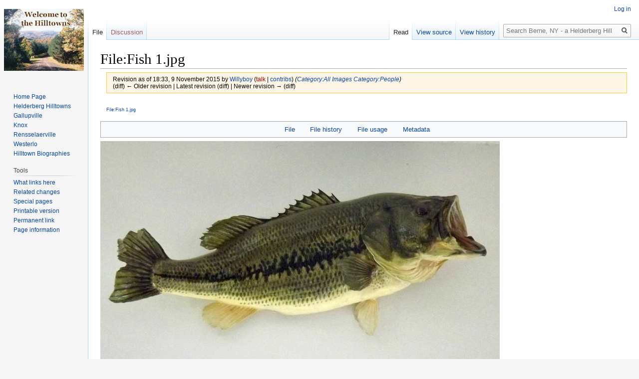

--- FILE ---
content_type: text/html; charset=UTF-8
request_url: https://history.altamontenterprise.com/wikiBerne/index.php?title=File:Fish_1.jpg&oldid=4633
body_size: 6150
content:
<!DOCTYPE html>
<html class="client-nojs" lang="en" dir="ltr">
<head>
<meta charset="UTF-8"/>
<title>File:Fish 1.jpg - Berne, NY - a Helderberg Hilltown</title>
<script>document.documentElement.className="client-js";RLCONF={"wgCanonicalNamespace":"File","wgCanonicalSpecialPageName":!1,"wgNamespaceNumber":6,"wgPageName":"File:Fish_1.jpg","wgTitle":"Fish 1.jpg","wgCurRevisionId":4633,"wgRevisionId":4633,"wgArticleId":3225,"wgIsArticle":!0,"wgIsRedirect":!1,"wgAction":"view","wgUserName":null,"wgUserGroups":["*"],"wgCategories":["All Images","People"],"wgBreakFrames":!1,"wgPageContentLanguage":"en","wgPageContentModel":"wikitext","wgSeparatorTransformTable":["",""],"wgDigitTransformTable":["",""],"wgDefaultDateFormat":"dmy","wgMonthNames":["","January","February","March","April","May","June","July","August","September","October","November","December"],"wgMonthNamesShort":["","Jan","Feb","Mar","Apr","May","Jun","Jul","Aug","Sep","Oct","Nov","Dec"],"wgRelevantPageName":"File:Fish_1.jpg","wgRelevantArticleId":3225,"wgRequestId":"f4bd0b293675416c87e6b649","wgCSPNonce":!1,"wgIsProbablyEditable":!1,"wgRelevantPageIsProbablyEditable":!1,
"wgRestrictionEdit":[],"wgRestrictionMove":[],"wgRestrictionUpload":[]};RLSTATE={"site.styles":"ready","noscript":"ready","user.styles":"ready","user":"ready","user.options":"ready","user.tokens":"loading","filepage":"ready","mediawiki.action.view.filepage":"ready","mediawiki.legacy.shared":"ready","mediawiki.legacy.commonPrint":"ready","ext.breadCrumbs":"ready","mediawiki.skinning.interface":"ready","skins.vector.styles":"ready"};RLPAGEMODULES=["mediawiki.action.view.metadata","site","mediawiki.page.startup","mediawiki.page.ready","mediawiki.searchSuggest","skins.vector.js"];</script>
<script>(RLQ=window.RLQ||[]).push(function(){mw.loader.implement("user.tokens@tffin",function($,jQuery,require,module){/*@nomin*/mw.user.tokens.set({"editToken":"+\\","patrolToken":"+\\","watchToken":"+\\","csrfToken":"+\\"});
});});</script>
<link rel="stylesheet" href="/wikiBerne/load.php?lang=en&amp;modules=ext.breadCrumbs%7Cfilepage%7Cmediawiki.action.view.filepage%7Cmediawiki.legacy.commonPrint%2Cshared%7Cmediawiki.skinning.interface%7Cskins.vector.styles&amp;only=styles&amp;skin=vector"/>
<script async="" src="/wikiBerne/load.php?lang=en&amp;modules=startup&amp;only=scripts&amp;raw=1&amp;skin=vector"></script>
<meta name="generator" content="MediaWiki 1.34.1"/>
<meta name="robots" content="noindex,nofollow"/>
<link rel="shortcut icon" href="/wikiBerne/favicon.ico"/>
<link rel="search" type="application/opensearchdescription+xml" href="/wikiBerne/opensearch_desc.php" title="Berne, NY - a Helderberg Hilltown (en)"/>
<link rel="EditURI" type="application/rsd+xml" href="https://history.altamontenterprise.com/wikiBerne/api.php?action=rsd"/>
<link rel="alternate" type="application/atom+xml" title="Berne, NY - a Helderberg Hilltown Atom feed" href="/wikiBerne/index.php?title=Special:RecentChanges&amp;feed=atom"/>
<!--[if lt IE 9]><script src="/wikiBerne/resources/lib/html5shiv/html5shiv.js"></script><![endif]-->
</head>
<body class="mediawiki ltr sitedir-ltr mw-hide-empty-elt ns-6 ns-subject page-File_Fish_1_jpg rootpage-File_Fish_1_jpg skin-vector action-view">
<div id="mw-page-base" class="noprint"></div>
<div id="mw-head-base" class="noprint"></div>
<div id="content" class="mw-body" role="main">
	<a id="top"></a>
	
	<div class="mw-indicators mw-body-content">
</div>

	<h1 id="firstHeading" class="firstHeading" lang="en">File:Fish 1.jpg</h1>
	
	<div id="bodyContent" class="mw-body-content">
		<div id="siteSub" class="noprint">From Berne, NY - a Helderberg Hilltown</div>
		<div id="contentSub"><div class="mw-revision warningbox"><div id="mw-revision-info">Revision as of 18:33, 9 November 2015 by <a href="/wikiBerne/index.php?title=User:Willyboy" class="mw-userlink" title="User:Willyboy"><bdi>Willyboy</bdi></a> <span class="mw-usertoollinks">(<a href="/wikiBerne/index.php?title=User_talk:Willyboy&amp;action=edit&amp;redlink=1" class="new mw-usertoollinks-talk" title="User talk:Willyboy (page does not exist)">talk</a> | <a href="/wikiBerne/index.php?title=Special:Contributions/Willyboy" class="mw-usertoollinks-contribs" title="Special:Contributions/Willyboy">contribs</a>)</span> <span class="comment">(<a href="/wikiBerne/index.php?title=Category:All_Images" title="Category:All Images">Category:All Images</a> <a href="/wikiBerne/index.php?title=Category:People" title="Category:People">Category:People</a>)</span></div><div id="mw-revision-nav">(diff) ← Older revision | Latest revision (diff) | Newer revision → (diff)</div></div><br />
				<div id="breadcrumbs"> <a href="/wikiBerne/index.php?title=File:Fish_1.jpg" title="File:Fish 1.jpg">File:Fish 1.jpg</a></div></div>
		
		
		
		<div id="jump-to-nav"></div>
		<a class="mw-jump-link" href="#mw-head">Jump to navigation</a>
		<a class="mw-jump-link" href="#p-search">Jump to search</a>
		<div id="mw-content-text"><ul id="filetoc"><li><a href="#file">File</a></li>
<li><a href="#filehistory">File history</a></li>
<li><a href="#filelinks">File usage</a></li>
<li><a href="#metadata">Metadata</a></li></ul><div class="fullImageLink" id="file"><a href="/wikiBerne/images/3/3e/Fish_1.jpg"><img alt="File:Fish 1.jpg" src="/wikiBerne/images/thumb/3/3e/Fish_1.jpg/800px-Fish_1.jpg" decoding="async" width="800" height="464" srcset="/wikiBerne/images/3/3e/Fish_1.jpg 1.5x" /></a><div class="mw-filepage-resolutioninfo">Size of this preview: <a href="/wikiBerne/images/thumb/3/3e/Fish_1.jpg/800px-Fish_1.jpg" class="mw-thumbnail-link">800 × 464 pixels</a>. <span class="mw-filepage-other-resolutions">Other resolutions: <a href="/wikiBerne/images/thumb/3/3e/Fish_1.jpg/320px-Fish_1.jpg" class="mw-thumbnail-link">320 × 186 pixels</a> | <a href="/wikiBerne/images/3/3e/Fish_1.jpg" class="mw-thumbnail-link">900 × 522 pixels</a>.</span></div></div>
<div class="fullMedia"><p><a href="/wikiBerne/images/3/3e/Fish_1.jpg" class="internal" title="Fish 1.jpg">Original file</a> &#8206;<span class="fileInfo">(900 × 522 pixels, file size: 171 KB, MIME type: <span class="mime-type">image/jpeg</span>)</span>
</p></div><div id="mw-imagepage-content" lang="en" dir="ltr" class="mw-content-ltr"><div class="mw-parser-output">
<!-- 
NewPP limit report
Cached time: 20260116042422
Cache expiry: 86400
Dynamic content: false
Complications: []
CPU time usage: 0.000 seconds
Real time usage: 0.000 seconds
Preprocessor visited node count: 1/1000000
Preprocessor generated node count: 0/1000000
Post‐expand include size: 0/2097152 bytes
Template argument size: 0/2097152 bytes
Highest expansion depth: 1/40
Expensive parser function count: 0/100
Unstrip recursion depth: 0/20
Unstrip post‐expand size: 0/5000000 bytes
-->
<!--
Transclusion expansion time report (%,ms,calls,template)
100.00%    0.000      1 -total
-->

<!-- Saved in parser cache with key wiki_berne:pcache:idhash:3225-0!canonical and timestamp 20260116042422 and revision id 4633
 -->
</div></div><h2 id="filehistory">File history</h2>
<div id="mw-imagepage-section-filehistory">
<p>Click on a date/time to view the file as it appeared at that time.
</p>
<table class="wikitable filehistory">
<tr><th></th><th>Date/Time</th><th>Thumbnail</th><th>Dimensions</th><th>User</th><th>Comment</th></tr>
<tr><td>current</td><td class='filehistory-selected' style='white-space: nowrap;'><a href="/wikiBerne/images/3/3e/Fish_1.jpg">18:33, 9 November 2015</a></td><td><a href="/wikiBerne/images/3/3e/Fish_1.jpg"><img alt="Thumbnail for version as of 18:33, 9 November 2015" src="/wikiBerne/images/thumb/3/3e/Fish_1.jpg/120px-Fish_1.jpg" decoding="async" width="120" height="70" /></a></td><td>900 × 522 <span style="white-space: nowrap;">(171 KB)</span></td><td><a href="/wikiBerne/index.php?title=User:Willyboy" class="mw-userlink" title="User:Willyboy"><bdi>Willyboy</bdi></a><span style="white-space: nowrap;"> <span class="mw-usertoollinks">(<a href="/wikiBerne/index.php?title=User_talk:Willyboy&amp;action=edit&amp;redlink=1" class="new mw-usertoollinks-talk" title="User talk:Willyboy (page does not exist)">talk</a> | <a href="/wikiBerne/index.php?title=Special:Contributions/Willyboy" class="mw-usertoollinks-contribs" title="Special:Contributions/Willyboy">contribs</a>)</span></span></td><td dir="ltr"><a href="/wikiBerne/index.php?title=Category:All_Images" title="Category:All Images">Category:All Images</a> <a href="/wikiBerne/index.php?title=Category:People" title="Category:People">Category:People</a></td></tr>
</table>

</div>
<div class="mw-imagepage-upload-links"><p id="mw-imagepage-upload-disallowed">You cannot overwrite this file.</p></div><h2 id="filelinks">File usage</h2>
<div id='mw-imagepage-section-linkstoimage'>
<p>The following page uses this file:
</p><ul class="mw-imagepage-linkstoimage">
<li class="mw-imagepage-linkstoimage-ns0"><a href="/wikiBerne/index.php?title=Warners_Lake" title="Warners Lake">Warners Lake</a></li>
</ul>
</div>
<h2 id="metadata">Metadata</h2>
<div class="mw-imagepage-section-metadata"><p>This file contains additional information, probably added from the digital camera or scanner used to create or digitize it.
</p><p>
If the file has been modified from its original state, some details may not fully reflect the modified file.</p><table id="mw_metadata" class="mw_metadata collapsed">
<tbody><tr class="exif-make"><th>Camera manufacturer</th><td>FUJIFILM</td></tr><tr class="exif-model"><th>Camera model</th><td>FinePix S4000</td></tr><tr class="exif-exposuretime"><th>Exposure time</th><td>1/40 sec (0.025)</td></tr><tr class="exif-fnumber"><th>F Number</th><td>f/5.6</td></tr><tr class="exif-isospeedratings"><th>ISO speed rating</th><td>800</td></tr><tr class="exif-datetimeoriginal"><th>Date and time of data generation</th><td>23:36, 22 December 2000</td></tr><tr class="exif-focallength"><th>Lens focal length</th><td>23.1 mm</td></tr><tr class="exif-orientation mw-metadata-collapsible"><th>Orientation</th><td>Normal</td></tr><tr class="exif-xresolution mw-metadata-collapsible"><th>Horizontal resolution</th><td>72 dpi</td></tr><tr class="exif-yresolution mw-metadata-collapsible"><th>Vertical resolution</th><td>72 dpi</td></tr><tr class="exif-software mw-metadata-collapsible"><th>Software used</th><td>Embettered by PicMonkey. <a target="_blank" rel="nofollow noreferrer noopener" class="external free" href="http://www.picmonkey.com">http://www.picmonkey.com</a></td></tr><tr class="exif-datetime mw-metadata-collapsible"><th>File change date and time</th><td>23:36, 22 December 2000</td></tr><tr class="exif-ycbcrpositioning mw-metadata-collapsible"><th>Y and C positioning</th><td>Co-sited</td></tr><tr class="exif-exposureprogram mw-metadata-collapsible"><th>Exposure Program</th><td>Normal program</td></tr><tr class="exif-exifversion mw-metadata-collapsible"><th>Exif version</th><td>2.3</td></tr><tr class="exif-datetimedigitized mw-metadata-collapsible"><th>Date and time of digitizing</th><td>23:36, 22 December 2000</td></tr><tr class="exif-componentsconfiguration mw-metadata-collapsible"><th>Meaning of each component</th><td><ol><li>Y</li>
<li>Cb</li>
<li>Cr</li>
<li>does not exist</li></ol></td></tr><tr class="exif-compressedbitsperpixel mw-metadata-collapsible"><th>Image compression mode</th><td>2</td></tr><tr class="exif-shutterspeedvalue mw-metadata-collapsible"><th>APEX shutter speed</th><td>5.3</td></tr><tr class="exif-aperturevalue mw-metadata-collapsible"><th>APEX aperture</th><td>4.97</td></tr><tr class="exif-brightnessvalue mw-metadata-collapsible"><th>APEX brightness</th><td>2.29</td></tr><tr class="exif-exposurebiasvalue mw-metadata-collapsible"><th>APEX exposure bias</th><td>0</td></tr><tr class="exif-maxaperturevalue mw-metadata-collapsible"><th>Maximum land aperture</th><td>3.26 APEX (f/3.1)</td></tr><tr class="exif-meteringmode mw-metadata-collapsible"><th>Metering mode</th><td>Pattern</td></tr><tr class="exif-lightsource mw-metadata-collapsible"><th>Light source</th><td>Unknown</td></tr><tr class="exif-flash mw-metadata-collapsible"><th>Flash</th><td>Flash did not fire, compulsory flash suppression</td></tr><tr class="exif-flashpixversion mw-metadata-collapsible"><th>Supported Flashpix version</th><td>0,100</td></tr><tr class="exif-colorspace mw-metadata-collapsible"><th>Color space</th><td>sRGB</td></tr><tr class="exif-focalplanexresolution mw-metadata-collapsible"><th>Focal plane X resolution</th><td>6,992</td></tr><tr class="exif-focalplaneyresolution mw-metadata-collapsible"><th>Focal plane Y resolution</th><td>6,992</td></tr><tr class="exif-focalplaneresolutionunit mw-metadata-collapsible"><th>Focal plane resolution unit</th><td>3</td></tr><tr class="exif-sensingmethod mw-metadata-collapsible"><th>Sensing method</th><td>One-chip color area sensor</td></tr><tr class="exif-filesource mw-metadata-collapsible"><th>File source</th><td>Digital still camera</td></tr><tr class="exif-scenetype mw-metadata-collapsible"><th>Scene type</th><td>A directly photographed image</td></tr><tr class="exif-customrendered mw-metadata-collapsible"><th>Custom image processing</th><td>Normal process</td></tr><tr class="exif-exposuremode mw-metadata-collapsible"><th>Exposure mode</th><td>Auto exposure</td></tr><tr class="exif-whitebalance mw-metadata-collapsible"><th>White balance</th><td>Auto white balance</td></tr><tr class="exif-scenecapturetype mw-metadata-collapsible"><th>Scene capture type</th><td>Standard</td></tr><tr class="exif-sharpness mw-metadata-collapsible"><th>Sharpness</th><td>Normal</td></tr><tr class="exif-subjectdistancerange mw-metadata-collapsible"><th>Subject distance range</th><td>Unknown</td></tr></tbody></table>
</div></div>
		
		<div class="printfooter">Retrieved from "<a dir="ltr" href="https://history.altamontenterprise.com/wikiBerne/index.php?title=File:Fish_1.jpg&amp;oldid=4633">https://history.altamontenterprise.com/wikiBerne/index.php?title=File:Fish_1.jpg&amp;oldid=4633</a>"</div>
		
		<div id="catlinks" class="catlinks" data-mw="interface"><div id="mw-normal-catlinks" class="mw-normal-catlinks"><a href="/wikiBerne/index.php?title=Special:Categories" title="Special:Categories">Categories</a>: <ul><li><a href="/wikiBerne/index.php?title=Category:All_Images" title="Category:All Images">All Images</a></li><li><a href="/wikiBerne/index.php?title=Category:People" title="Category:People">People</a></li></ul></div></div>
		<div class="visualClear"></div>
		
	</div>
</div>


		<div id="mw-navigation">
			<h2>Navigation menu</h2>
			<div id="mw-head">
									<div id="p-personal" role="navigation" aria-labelledby="p-personal-label">
						<h3 id="p-personal-label">Personal tools</h3>
						<ul>
							<li id="pt-login"><a href="/wikiBerne/index.php?title=Special:UserLogin&amp;returnto=File%3AFish+1.jpg&amp;returntoquery=oldid%3D4633" title="You are encouraged to log in; however, it is not mandatory [o]" accesskey="o">Log in</a></li>						</ul>
					</div>
									<div id="left-navigation">
										<div id="p-namespaces" role="navigation" class="vectorTabs" aria-labelledby="p-namespaces-label">
						<h3 id="p-namespaces-label">Namespaces</h3>
						<ul>
							<li id="ca-nstab-image" class="selected"><span><a href="/wikiBerne/index.php?title=File:Fish_1.jpg" title="View the file page [c]" accesskey="c">File</a></span></li><li id="ca-talk" class="new"><span><a href="/wikiBerne/index.php?title=File_talk:Fish_1.jpg&amp;action=edit&amp;redlink=1" rel="discussion" title="Discussion about the content page (page does not exist) [t]" accesskey="t">Discussion</a></span></li>						</ul>
					</div>
										<div id="p-variants" role="navigation" class="vectorMenu emptyPortlet" aria-labelledby="p-variants-label">
												<input type="checkbox" class="vectorMenuCheckbox" aria-labelledby="p-variants-label" />
						<h3 id="p-variants-label">
							<span>Variants</span>
						</h3>
						<ul class="menu">
													</ul>
					</div>
									</div>
				<div id="right-navigation">
										<div id="p-views" role="navigation" class="vectorTabs" aria-labelledby="p-views-label">
						<h3 id="p-views-label">Views</h3>
						<ul>
							<li id="ca-view" class="collapsible selected"><span><a href="/wikiBerne/index.php?title=File:Fish_1.jpg">Read</a></span></li><li id="ca-viewsource" class="collapsible"><span><a href="/wikiBerne/index.php?title=File:Fish_1.jpg&amp;action=edit" title="This page is protected.&#10;You can view its source [e]" accesskey="e">View source</a></span></li><li id="ca-history" class="collapsible"><span><a href="/wikiBerne/index.php?title=File:Fish_1.jpg&amp;action=history" title="Past revisions of this page [h]" accesskey="h">View history</a></span></li>						</ul>
					</div>
										<div id="p-cactions" role="navigation" class="vectorMenu emptyPortlet" aria-labelledby="p-cactions-label">
						<input type="checkbox" class="vectorMenuCheckbox" aria-labelledby="p-cactions-label" />
						<h3 id="p-cactions-label"><span>More</span></h3>
						<ul class="menu">
													</ul>
					</div>
										<div id="p-search" role="search">
						<h3>
							<label for="searchInput">Search</label>
						</h3>
						<form action="/wikiBerne/index.php" id="searchform">
							<div id="simpleSearch">
								<input type="search" name="search" placeholder="Search Berne, NY - a Helderberg Hilltown" title="Search Berne, NY - a Helderberg Hilltown [f]" accesskey="f" id="searchInput"/><input type="hidden" value="Special:Search" name="title"/><input type="submit" name="fulltext" value="Search" title="Search the pages for this text" id="mw-searchButton" class="searchButton mw-fallbackSearchButton"/><input type="submit" name="go" value="Go" title="Go to a page with this exact name if it exists" id="searchButton" class="searchButton"/>							</div>
						</form>
					</div>
									</div>
			</div>
			<div id="mw-panel">
				<div id="p-logo" role="banner"><a class="mw-wiki-logo" href="/wikiBerne/index.php?title=Main_Page" title="Visit the main page"></a></div>
						<div class="portal" role="navigation" id="p-Berne" aria-labelledby="p-Berne-label">
			<h3 id="p-Berne-label">Berne</h3>
			<div class="body">
								<ul>
					<li id="n-Home-Page"><a href="/wikiBerne/index.php?title=Main_Page">Home Page</a></li><li id="n-Helderberg-Hilltowns"><a href="https://history.altamontenterprise.com/wikiHilltowns" rel="nofollow" target="_blank">Helderberg Hilltowns</a></li><li id="n-Gallupville"><a href="https://history.altamontenterprise.com/wikiGallupville" rel="nofollow" target="_blank">Gallupville</a></li><li id="n-Knox"><a href="https://history.altamontenterprise.com/wikiKnox" rel="nofollow" target="_blank">Knox</a></li><li id="n-Rensselaerville"><a href="https://history.altamontenterprise.com/wikiRville" rel="nofollow" target="_blank">Rensselaerville</a></li><li id="n-Westerlo"><a href="https://history.altamontenterprise.com/wikiWesterlo" rel="nofollow" target="_blank">Westerlo</a></li><li id="n-Hilltown-Biographies"><a href="https://history.altamontenterprise.com/wikiBio" rel="nofollow" target="_blank">Hilltown Biographies</a></li>				</ul>
							</div>
		</div>
			<div class="portal" role="navigation" id="p-tb" aria-labelledby="p-tb-label">
			<h3 id="p-tb-label">Tools</h3>
			<div class="body">
								<ul>
					<li id="t-whatlinkshere"><a href="/wikiBerne/index.php?title=Special:WhatLinksHere/File:Fish_1.jpg" title="A list of all wiki pages that link here [j]" accesskey="j">What links here</a></li><li id="t-recentchangeslinked"><a href="/wikiBerne/index.php?title=Special:RecentChangesLinked/File:Fish_1.jpg" rel="nofollow" title="Recent changes in pages linked from this page [k]" accesskey="k">Related changes</a></li><li id="t-specialpages"><a href="/wikiBerne/index.php?title=Special:SpecialPages" title="A list of all special pages [q]" accesskey="q">Special pages</a></li><li id="t-print"><a href="/wikiBerne/index.php?title=File:Fish_1.jpg&amp;oldid=4633&amp;printable=yes" rel="alternate" title="Printable version of this page [p]" accesskey="p">Printable version</a></li><li id="t-permalink"><a href="/wikiBerne/index.php?title=File:Fish_1.jpg&amp;oldid=4633" title="Permanent link to this revision of the page">Permanent link</a></li><li id="t-info"><a href="/wikiBerne/index.php?title=File:Fish_1.jpg&amp;action=info" title="More information about this page">Page information</a></li>				</ul>
							</div>
		</div>
				</div>
		</div>
				<div id="footer" role="contentinfo">
						<ul id="footer-info">
								<li id="footer-info-lastmod"> This page was last edited on 9 November 2015, at 18:33.</li>
							</ul>
						<ul id="footer-places">
								<li id="footer-places-privacy"><a href="/wikiBerne/index.php?title=Berne,_NY_-_a_Helderberg_Hilltown:Privacy_policy" title="Berne, NY - a Helderberg Hilltown:Privacy policy">Privacy policy</a></li>
								<li id="footer-places-about"><a href="/wikiBerne/index.php?title=Berne,_NY_-_a_Helderberg_Hilltown:About" title="Berne, NY - a Helderberg Hilltown:About">About Berne, NY - a Helderberg Hilltown</a></li>
								<li id="footer-places-disclaimer"><a href="/wikiBerne/index.php?title=Berne,_NY_-_a_Helderberg_Hilltown:General_disclaimer" title="Berne, NY - a Helderberg Hilltown:General disclaimer">Disclaimers</a></li>
							</ul>
										<ul id="footer-icons" class="noprint">
										<li id="footer-poweredbyico">
						<a href="https://www.mediawiki.org/" target="_blank"><img src="/wikiBerne/resources/assets/poweredby_mediawiki_88x31.png" alt="Powered by MediaWiki" srcset="/wikiBerne/resources/assets/poweredby_mediawiki_132x47.png 1.5x, /wikiBerne/resources/assets/poweredby_mediawiki_176x62.png 2x" width="88" height="31"/></a>					</li>
									</ul>
						<div style="clear: both;"></div>
		</div>
		

<script>(RLQ=window.RLQ||[]).push(function(){mw.config.set({"wgPageParseReport":{"limitreport":{"cputime":"0.000","walltime":"0.000","ppvisitednodes":{"value":1,"limit":1000000},"ppgeneratednodes":{"value":0,"limit":1000000},"postexpandincludesize":{"value":0,"limit":2097152},"templateargumentsize":{"value":0,"limit":2097152},"expansiondepth":{"value":1,"limit":40},"expensivefunctioncount":{"value":0,"limit":100},"unstrip-depth":{"value":0,"limit":20},"unstrip-size":{"value":0,"limit":5000000},"timingprofile":["100.00%    0.000      1 -total"]},"cachereport":{"timestamp":"20260116042422","ttl":86400,"transientcontent":false}}});mw.config.set({"wgBackendResponseTime":70});});</script>
</body>
</html>
